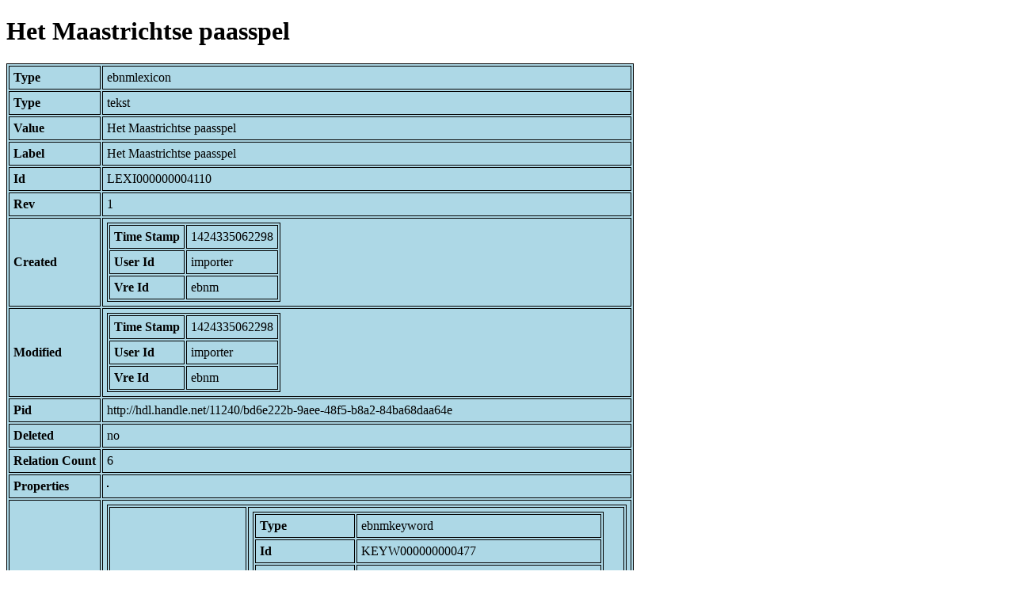

--- FILE ---
content_type: text/html; charset=UTF-8
request_url: https://bnm-i.huygens.knaw.nl/api/domain/ebnmlexicons/LEXI000000004110
body_size: 1006
content:
<!DOCTYPE html>
<html>
<head>
<meta charset="UTF-8">
<link rel="stylesheet" type="text/css" href="https://bnm-i.huygens.knaw.nl/api/static/css/static-html.css"/>
<base href="https://bnm-i.huygens.knaw.nl/api/domain/">
<title>Het Maastrichtse paasspel</title>
</head>
<body>
<h1>Het Maastrichtse paasspel</h1><table>
<tr><th>Type</th><td>ebnmlexicon</td></tr>
<tr><th>Type</th><td>tekst</td></tr>
<tr><th>Value</th><td>Het Maastrichtse paasspel</td></tr>
<tr><th>Label</th><td>Het Maastrichtse paasspel</td></tr>
<tr><th>Id</th><td>LEXI000000004110</td></tr>
<tr><th>Rev</th><td>1</td></tr>
<tr><th>Created</th><td><table>
<tr><th>Time Stamp</th><td> 1424335062298</td></tr>
<tr><th>User Id</th><td>importer</td></tr>
<tr><th>Vre Id</th><td>ebnm</td></tr>
</table></td></tr>
<tr><th>Modified</th><td><table>
<tr><th>Time Stamp</th><td> 1424335062298</td></tr>
<tr><th>User Id</th><td>importer</td></tr>
<tr><th>Vre Id</th><td>ebnm</td></tr>
</table></td></tr>
<tr><th>Pid</th><td>http://hdl.handle.net/11240/bd6e222b-9aee-48f5-b8a2-84ba68daa64e</td></tr>
<tr><th>Deleted</th><td>no</td></tr>
<tr><th>Relation Count</th><td> 6</td></tr>
<tr><th>Properties</th><td><table>
</table></td></tr>
<tr><th>Relations</th><td><table>
<tr><th>Lexicon  about  keyword</th><td><table>
<tr><th>Type</th><td>ebnmkeyword</td></tr>
<tr><th>Id</th><td>KEYW000000000477</td></tr>
<tr><th>Path</th><td><a href="ebnmkeywords/KEYW000000000477">domain/ebnmkeywords/KEYW000000000477</a></td></tr>
<tr><th>Display Name</th><td>Het Maastrichtse paasspel</td></tr>
<tr><th>Relation Id</th><td>RELA000000004110</td></tr>
<tr><th>Accepted</th><td>yes</td></tr>
<tr><th>Rev</th><td> 1</td></tr>
<tr><th>Pre Text</th><td>none</td></tr>
<tr><th>Post Text</th><td>none</td></tr>
<tr><th>Ref Type</th><td>ebnmkeyword</td></tr>
<tr><th>Relation Type Id</th><td>RELT000000000057</td></tr>
<tr><th>Order</th><td> 0</td></tr>
</table>
</td></tr>
<tr><th>Lex  has  doc</th><td><table>
<tr><th>Type</th><td>ebnmdocumentatie</td></tr>
<tr><th>Id</th><td>DOCU000000000049</td></tr>
<tr><th>Path</th><td><a href="ebnmdocumentatie/DOCU000000000049">domain/ebnmdocumentatie/DOCU000000000049</a></td></tr>
<tr><th>Display Name</th><td>Deschamps 1972</td></tr>
<tr><th>Relation Id</th><td>RELA000000404457</td></tr>
<tr><th>Accepted</th><td>yes</td></tr>
<tr><th>Rev</th><td> 1</td></tr>
<tr><th>Pre Text</th><td>none</td></tr>
<tr><th>Post Text</th><td>, p.258.</td></tr>
<tr><th>Ref Type</th><td>ebnmdocumentatie</td></tr>
<tr><th>Relation Type Id</th><td>RELT000000000064</td></tr>
<tr><th>Order</th><td> 0</td></tr>
</table>
</td></tr>
<tr><th>Has  bredere  term</th><td><table>
<tr><th>Type</th><td>ebnmlexicon</td></tr>
<tr><th>Id</th><td>LEXI000000009242</td></tr>
<tr><th>Path</th><td><a href="ebnmlexicons/LEXI000000009242">domain/ebnmlexicons/LEXI000000009242</a></td></tr>
<tr><th>Display Name</th><td>Mnl. genormaliseerde titels</td></tr>
<tr><th>Relation Id</th><td>RELA000000404458</td></tr>
<tr><th>Accepted</th><td>yes</td></tr>
<tr><th>Rev</th><td> 1</td></tr>
<tr><th>Pre Text</th><td>none</td></tr>
<tr><th>Post Text</th><td>none</td></tr>
<tr><th>Ref Type</th><td>ebnmlexicon_tekst</td></tr>
<tr><th>Relation Type Id</th><td>RELT000000000059</td></tr>
<tr><th>Order</th><td> 0</td></tr>
</table>
<table>
<tr><th>Type</th><td>ebnmlexicon</td></tr>
<tr><th>Id</th><td>LEXI000000003984</td></tr>
<tr><th>Path</th><td><a href="ebnmlexicons/LEXI000000003984">domain/ebnmlexicons/LEXI000000003984</a></td></tr>
<tr><th>Display Name</th><td>berijmde tekst in versparen</td></tr>
<tr><th>Relation Id</th><td>RELA000000404459</td></tr>
<tr><th>Accepted</th><td>yes</td></tr>
<tr><th>Rev</th><td> 1</td></tr>
<tr><th>Pre Text</th><td>none</td></tr>
<tr><th>Post Text</th><td>none</td></tr>
<tr><th>Ref Type</th><td>ebnmlexicon_tekst</td></tr>
<tr><th>Relation Type Id</th><td>RELT000000000059</td></tr>
<tr><th>Order</th><td> 1</td></tr>
</table>
<table>
<tr><th>Type</th><td>ebnmlexicon</td></tr>
<tr><th>Id</th><td>LEXI000000003780</td></tr>
<tr><th>Path</th><td><a href="ebnmlexicons/LEXI000000003780">domain/ebnmlexicons/LEXI000000003780</a></td></tr>
<tr><th>Display Name</th><td>toneelteksten</td></tr>
<tr><th>Relation Id</th><td>RELA000000404460</td></tr>
<tr><th>Accepted</th><td>yes</td></tr>
<tr><th>Rev</th><td> 1</td></tr>
<tr><th>Pre Text</th><td>none</td></tr>
<tr><th>Post Text</th><td>none</td></tr>
<tr><th>Ref Type</th><td>ebnmlexicon_tekst</td></tr>
<tr><th>Relation Type Id</th><td>RELT000000000059</td></tr>
<tr><th>Order</th><td> 2</td></tr>
</table>
</td></tr>
<tr><th>Is  norm  title  of</th><td><table>
<tr><th>Type</th><td>ebnmtekst</td></tr>
<tr><th>Id</th><td>TEXT000000007193</td></tr>
<tr><th>Path</th><td><a href="ebnmteksten/TEXT000000007193">domain/ebnmteksten/TEXT000000007193</a></td></tr>
<tr><th>Display Name</th><td>Het Maastrichtse paasspel</td></tr>
<tr><th>Relation Id</th><td>RELA000000255598</td></tr>
<tr><th>Accepted</th><td>yes</td></tr>
<tr><th>Rev</th><td> 1</td></tr>
<tr><th>Pre Text</th><td>none</td></tr>
<tr><th>Post Text</th><td>none</td></tr>
<tr><th>Ref Type</th><td>ebnmtekst</td></tr>
<tr><th>Relation Type Id</th><td>RELT000000000025</td></tr>
<tr><th>Order</th><td> 0</td></tr>
</table>
</td></tr>
</table></td></tr>
<tr><th>Variation Refs</th><td><a href="lexicons/LEXI000000004110">lexicons</a><br/><a href="ebnmlexicons/LEXI000000004110">ebnmlexicons</a><br/></td></tr>
</table>
</body>
</html>
